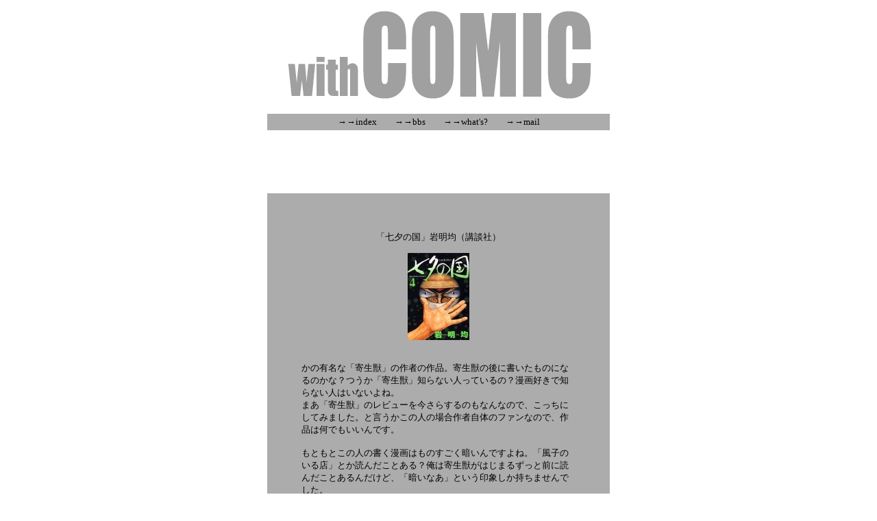

--- FILE ---
content_type: text/html
request_url: http://www.jetengine.net/c/log/2000_11072251.html
body_size: 3938
content:
<!DOCTYPE HTML PUBLIC "-//W3C//DTD HTML 4.0 Transitional//EN">
<HTML>
<HEAD>
<META HTTP-EQUIV="Content-Type" CONTENT="text/html; charset=SHIFT_JIS">
<TITLE>「七夕の国」岩明均（講談社）</TITLE>
<STYLE TYPE="text/css">
<!--
body,td {font-size: 10pt;}
A {text-decoration: none;}
A:hover { color: #FFFFFF}
.heads { color: #FFFFFF; background-color: #ACACAC; list-style-position: outside; list-style-type: disc; border: 1px #FFFFFF solid}

-->
</STYLE>
</HEAD>
<BODY TEXT="#000000" BGCOLOR="#FFFFFF" LINK="#000000" VLINK="#5E5E5E">

<CENTER>

<IMG SRC="../comic_img/title.gif" WIDTH="459" HEIGHT="142" BORDER="0">
<BR>
<BR>
<TABLE BORDER="0" BGCOLOR="#ACACAC" WIDTH="500" CELLSPACING="2" CELLPADDING="2">
  <TR>
<TD>

<CENTER>
→→<A HREF="../index.html">index</A>　　→→<A HREF="http://jetengine.net/bbs/comic/minibbs.cgi">bbs</A>　　→→<A HREF="../what.html">what's?</A>　　→→<A HREF="mailto:info@jetengine.net">mail</A>
</CENTER>


</TD>
  </TR>
</TABLE>

<BR>
<div align="center">
<script type="text/javascript"><!--
google_ad_client = "pub-6862448417571973";
google_ad_width = 468;
google_ad_height = 60;
google_ad_format = "468x60_as";
google_ad_channel ="9375118839";
google_ad_type = "text";
google_color_border = "DDB7BA";
google_color_bg = "FFF5F6";
google_color_link = "0000CC";
google_color_url = "008000";
google_color_text = "6F6F6F";
//--></script>
<script type="text/javascript"
  src="http://pagead2.googlesyndication.com/pagead/show_ads.js">
</script>
</div>
<BR>

<TABLE BORDER="0" BGCOLOR="#ACACAC" WIDTH="500" CELLSPACING="5" CELLPADDING="5">
  <TR>
<TD>
<BR><BR>

<BLOCKQUOTE>

<center>「七夕の国」岩明均（講談社）</center><P>
<center><IMG SRC="http://jetengine.net/c/photo/tanabata_no_kuni.jpg" WIDTH="90" BORDER="0"></center><br>
<br>
かの有名な「寄生獣」の作者の作品。寄生獣の後に書いたものになるのかな？つうか「寄生獣」知らない人っているの？漫画好きで知らない人はいないよね。<br>
まあ「寄生獣」のレビューを今さらするのもなんなので、こっちにしてみました。と言うかこの人の場合作者自体のファンなので、作品は何でもいいんです。<br>
<br>
もともとこの人の書く漫画はものすごく暗いんですよね。「風子のいる店」とか読んだことある？俺は寄生獣がはじまるずっと前に読んだことあるんだけど、「暗いなあ」という印象しか持ちませんでした。<br>
「寄生獣」は作者も「読む人のカタルシスを重視して書いた」などという意味のことを言っていましたが、それが大当たり。多少エンターテイメントを意識した方が、この人の内向的な部分とちょうどバランスがとれて素晴らしい作品になるようです。<br>
<br>
おそらくこの作品はこの作者が歴史物を書くようになったきっかけになっている気がします。これは厳密に言うと歴史物ではなく舞台は現代なのですが、過去の因縁を描くときに江戸時代初期の前後くらいを描いています。<br>
<br>
ちなみにこの後、アフタヌーンで「雪の峠」という歴史物を書いています。これは江戸時代初期の、戦国から安定時代に入る時代の変わり目で、佐竹家の老臣と若い近習との対立を描くもの。至って地味な作品で、まさに歴史小説をそのまま漫画にした感じです。しかし面白い！若い世代の渋江内膳と古い世代の梶原美濃守との知恵合戦が今までにない漫画の面白さを描き出せています。今までどうしても漫画と言えば動き中心のものが多くて知恵合戦的なものは少数派ですから。<br>
しかしこれって4話の短期連載なので、単行本化されるのかなあ？短編集としてある程度他の作品もたまらないとされないのでは？<br>
<br>
ちなみにその後ヤングチャンピオンで「剣の舞」というやはり歴史物の短編（5回完結）を書いています。これは江戸時代の少し前、16世紀中盤の剣豪、疋田文五郎と家族の敵を討とうとして彼に教えを請う娘との話です。武田信玄が攻めてきたときの戦闘シーンは寄生獣を彷彿とさせるものがあります。が、テーマはそんなところにあるのではなく、全体的にもの悲しい話。<br>
しかしこれもちゃんと単行本になるの？ちなみに俺は「増刊ヤングチャンピオン」で5話が一挙掲載されていたので、それを買いました。<br>
<br>
作者はこれから歴史物を中心に書くのでしょうか。俺は歴史物は好きなので、そうだとするとうれしいことです。いずれにしても新しい作品が楽しみです。
<br>
<font size="1">2000年11月07日22時51分</font>


<BR><BR>

</BLOCKQUOTE>

<BR>
</TD>
  </TR>
</TABLE>
<BR>
<iframe scrolling="no" frameborder=0 width=468 height=68  src="http://rcm-jp.amazon.co.jp/e/cm?t=withcomic-22&l=st1&search=%E4%B8%83%E5%A4%95%E3%81%AE%E5%9B%BD%E3%80%80%E5%B2%A9%E6%98%8E%E5%9D%87&mode=books-jp&p=13&o=9&bg1=ffffff&fc1=082984&lc1=425A10&lt1=_blank&f=ifr">  

<table border="0" cellpadding="0" cellspacing="0" width="468" height="60"><tr><td> <MAP NAME="boxmap13"><AREA SHAPE="RECT" COORDS="73,45,196,60" HREF="http://rcm-jp.amazon.co.jp/e/cm/privacy-policy.html?o=9" alt="プライバシー ポリシー"><AREA COORDS="0,0,10000,10000" HREF="http://www.amazon.co.jp/exec/obidos/redirect?tag=withcomic-22&path=tg/browse/-/489986"></MAP><img src="http://rcm-images.amazon.com/images/G/09/extranet/associates/amzn_recommends/multiproducts-banner-468x60.gif" width="468" height="60" border="0" usemap="#boxmap13"> </td></tr></table> </iframe>
<CENTER><A HREF="http://www.amazon.co.jp/exec/obidos/external-search?tag=withcomic-22&keyword=%E4%B8%83%E5%A4%95%E3%81%AE%E5%9B%BD+%E5%B2%A9%E6%98%8E%E5%9D%87&mode=books-jp">amazonで「七夕の国」を検索</A>
</CENTER>

<BR><HR WIDTH="700" NOSHADE>

<font size="2">
<BLOCKQUOTE><BLOCKQUOTE>
<BLOCKQUOTE>07-09	01:43	Ehcjfpfy>	next, <a href="https://securityheaders.com/?q=https%3A%2F%2Fwagerbeatcasinologin<!--static.71.67.243.136.clients.your-server.de--><br>
07-09	01:36	Ohfyaoxe>	article, <a href="https://www.metooo.io/u/yabbycasinoapp">visit this site</a>,  <!--static.71.67.243.136.clients.your-server.de--><br>
07-09	01:29	Zteohniq>	go to the website, <a href="https://www.reverbnation.com/wildtornadocasinoapp">s<!--static.71.67.243.136.clients.your-server.de--><br>
07-09	01:21	Mhlfufmb>	news, <a href="https://www.jigsawplanet.com/housejacklogin/">more tips here</a>,<!--static.71.67.243.136.clients.your-server.de--><br>
07-09	01:14	Ughtwzvm>	other, <a href="https://killtv.me/user/ignitionloginau/">discover this info here<!--static.71.67.243.136.clients.your-server.de--><br>
07-09	01:07	Zvxdwgck>	her latest blog, <a href="https://nhattao.com/members/user6759613.6759613/">like<!--static.71.67.243.136.clients.your-server.de--><br>
07-09	01:00	Ugiayxti>	great post to read, <a href="https://postheaven.net/3uqkbe8evp">important source<!--static.71.67.243.136.clients.your-server.de--><br>
07-09	00:52	Yhodkftz>	discover this, <a href="https://oyaschool.com/users/gwcasinologin/">look at this<!--static.71.67.243.136.clients.your-server.de--><br>
07-09	00:45	Qtrfyyqf>	read the article, <a href="https://letterboxd.com/ignitionloginau/list/ignition-<!--static.71.67.243.136.clients.your-server.de--><br>
07-09	00:38	Nfgytdga>	advice, <a href="https://javabyab.com/user/jackpotcitylogin">click resources</a><!--static.71.67.243.136.clients.your-server.de--><br>
07-09	00:31	Ypdghltt>	image source, <a href="https://securityheaders.com/?q=https%3A%2F%2Fkingjohnniec<!--static.71.67.243.136.clients.your-server.de--><br>
07-09	00:23	Shzlotft>	resource, <a href="http://photoclub.canadiangeographic.ca/profile/21642988">sour<!--static.71.67.243.136.clients.your-server.de--><br>
07-09	00:16	Ygxmbxig>	more hints, <a href="https://decide.enguera.es/profiles/wagerbeatlogin">this pag<!--static.71.67.243.136.clients.your-server.de--><br>
07-09	00:09	Xsyvehcj>	find more info, <a href="http://www.divephotoguide.com/user/wildtornadologin/">v<!--static.71.67.243.136.clients.your-server.de--><br>
07-09	00:02	Uknkikbb>	pop over to these guys, <a href="https://list.ly/wildjokerlogin/lists">look at t<!--static.71.67.243.136.clients.your-server.de--><br>
</BLOCKQUOTE>
</BLOCKQUOTE></BLOCKQUOTE>
</font>

<CENTER>
<FORM ACTION="../memo.cgi" METHOD="post">
Name:<INPUT TYPE="text" NAME="name" SIZE="12" MAXLENGTH="20" class="heads"><BR>
<INPUT TYPE="text" NAME="message" SIZE="50" MAXLENGTH="80" class="heads"><BR>
<INPUT TYPE="submit" VALUE="メモにひとこと書き込み" class="heads">
<INPUT TYPE="hidden" NAME="act" VALUE="write" class="heads">

</FORM>
</CENTER>


</CENTER>

</BODY>
</HTML>




--- FILE ---
content_type: text/html; charset=utf-8
request_url: https://www.google.com/recaptcha/api2/aframe
body_size: 269
content:
<!DOCTYPE HTML><html><head><meta http-equiv="content-type" content="text/html; charset=UTF-8"></head><body><script nonce="JmBXZAV922ZP60IJqNAegw">/** Anti-fraud and anti-abuse applications only. See google.com/recaptcha */ try{var clients={'sodar':'https://pagead2.googlesyndication.com/pagead/sodar?'};window.addEventListener("message",function(a){try{if(a.source===window.parent){var b=JSON.parse(a.data);var c=clients[b['id']];if(c){var d=document.createElement('img');d.src=c+b['params']+'&rc='+(localStorage.getItem("rc::a")?sessionStorage.getItem("rc::b"):"");window.document.body.appendChild(d);sessionStorage.setItem("rc::e",parseInt(sessionStorage.getItem("rc::e")||0)+1);localStorage.setItem("rc::h",'1768765143012');}}}catch(b){}});window.parent.postMessage("_grecaptcha_ready", "*");}catch(b){}</script></body></html>